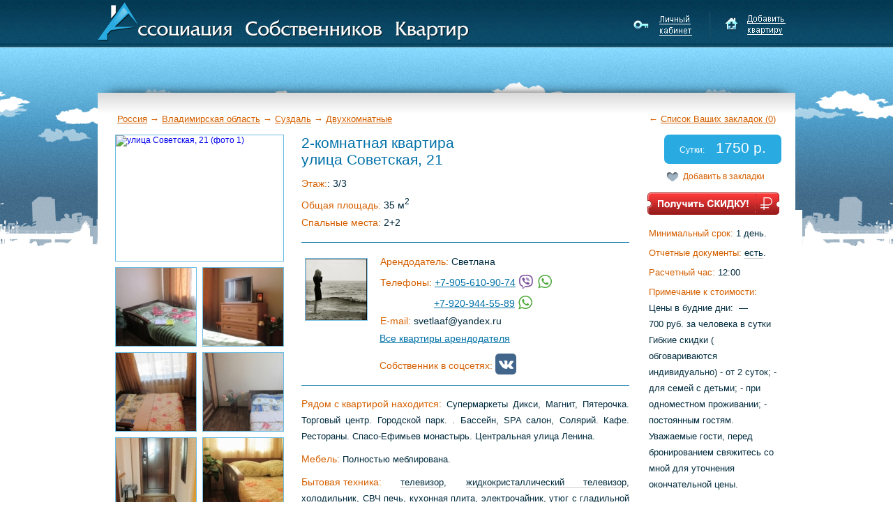

--- FILE ---
content_type: text/html; charset=UTF-8
request_url: https://askrent.ru/sutochno-kvartiry-suzdal/apartment-12230.html
body_size: 6069
content:
<!DOCTYPE html PUBLIC "-//W3C//DTD XHTML 1.0 Transitional//EN" "http://www.w3.org/TR/xhtml1/DTD/xhtml1-transitional.dtd">
<html xmlns="http://www.w3.org/1999/xhtml">
<head>
<meta http-equiv="Content-Type" content="text/html; charset=utf-8" /><meta name="viewport" content="width=device-width, initial-scale=1.0">
<title>Квартира посуточно Суздаль, улица Советская, 21, 1750 рублей. Ассоциация собственников квартир. Объявление № 12230.</title>
<meta name="description" content="Сдается квартира посуточно в Суздале по адресу улица Советская, 21. Цена: 1750 рублей в сутки. Бытовая техника: телевизор, жидкокристаллический телевизор, холодильник, СВЧ печь, кухонная плита, электрочайник, утюг с гладильной доской. Опции квартиры: кабельное телевидение, бойлер (водонагреватель), посуда и принадлежности. Бесплатные услуги: Уборка квартиры, постельные принадлежности. Средства безопасности: Домофон, металлическая дверь, парковка для автомобиля. "/>
<meta http-equiv="X-UA-Compatible" content="IE=edge,chrome=1"/>
<link rel="icon" href="https://askrent.ru/favicon.ico" type="image/x-icon" />
<link rel="shortcut icon" href="https://askrent.ru/favicon.ico" type="image/x-icon" />
<script type="text/javascript" src="//askrent.ru/jquery-1.9.1.js"></script>
	<script type="text/javascript" src="//askrent.ru/jquery-ui-1.10.3.custom.min.js"></script>
	<script type="text/javascript" src="//askrent.ru/maindomen-script.js"></script>
	<script type="text/javascript" src="//askrent.ru/maindomen-flat-script.js"></script>
	<script type="text/javascript" src="//askrent.ru/jquery.fancybox.js"></script>
	<link rel="stylesheet" href="//askrent.ru/jquery-ui-1.10.3.custom.css"/>
	<link rel="stylesheet" href="//askrent.ru/jquery.fancybox.css"/>
	<link rel="stylesheet" href="//askrent.ru/base-style.css"/>
	<link rel="stylesheet" href="//askrent.ru/flat-style.css"/>
	<link rel="stylesheet" href="//askrent.ru/base-adaptiv.css"/>
	<link rel="stylesheet" href="//askrent.ru/flat-adaptiv.css"/>
	<meta property="og:type" content="website">
	<meta property="og:image" content="https://askrent.ru/photo/flat-photo-5a3588df274a06.94485159.jpeg">


</head>

<body>


<!-- Верх, лого, личный кабинет -->
<div id="head1">
	<div id="head1-2">
	<div itemscope itemtype="http://schema.org/Organization">
	<a itemprop="url" title="Квартиры посуточно в Российских городах: Ассоциация собственников квартир" href="//askrent.ru/"><img itemprop="logo" alt="Ассоциация собственников квартир - Квартиры посуточно в Российских городах" src="//askrent.ru/logo.png"/></a>
	</div>
	<a id="lk" href="#" title="Личный кабинет"></a><a id="add-flat" href="//askrent.ru/registration.html" title="Добавить квартиру"></a>
	</div>
</div><div id="main">
	<div id="main2">
		<div id="main3">
		<script>
			var sub_url="//askrent.ru/";
			var subdomen="suzdal";
		</script>
			<div id="txt-block1">
				
			</div><div id="flat-info" itemscope="" itemType="http://schema.org/Product">
			
				<div><div id="hk_l">
				
				
				<ol itemscope itemtype="https://schema.org/BreadcrumbList">
					  <li itemprop="itemListElement" itemscope itemtype="https://schema.org/ListItem">
						<a itemprop="item" href="//askrent.ru/">
						<span itemprop="name">Россия</span></a>
						<meta itemprop="position" content="1" />
					  </li>
					  
					  <li> → </li>
					  
					  <li>
						<a href="#" id="region" rel="126">Владимирская область</a>
					  </li>
					  
					  <li> → </li>

					  <li itemprop="itemListElement" itemscope itemtype="https://schema.org/ListItem">
						<a itemprop="item" href="https://askrent.ru/sutochno-kvartiry-suzdal/">
						<span itemprop="name">Суздаль</span></a>
						<meta itemprop="position" content="2" />
					  </li>
					  
					  <li> → </li>

					  <li itemprop="itemListElement" itemscope itemtype="https://schema.org/ListItem">
						<a itemprop="item" href="//askrent.ru/sutochno-kvartiry-suzdal/dvuhkomnatnye.html"><span itemprop="name">Двухкомнатные</span></a>
						<meta itemprop="position" content="3" />
					  </li>
					  
				</ol>
								
				</div> 
				
				
				<div id="hk_r" class="style1">← <a id="bookmarks_link" href="#">Список Ваших закладок (<span>0</span>)</a></div></div>
				
				<meta itemProp="description" content="Апартаменты КОЛИБРИ Апартаменты расположены в 10 мин. от центральной улицы Ленина и Спасо-Ефимьего монастыря, в тихом, благоустроенном микрорайоне.  Для комфортного проживания апартаменты оснащены необходимой мебелью.  Кухня, полностью оборудованная бытовой техникой (холодильник, СВЧ, плита, чайник) и посудой. Максимальное размещение – 2+2.   Ванная комната с гигиеническими принадлежностями. Для гостей предоставляются свежие постельные принадлежности, полотенца. Бесплатная парковка....">
				<meta itemProp="name" content="Квартира посуточно Суздаль, улица Советская, 21">
			
				<div id="pic"><a itemscope itemProp="image" itemtype="http://schema.org/ImageObject" rel="photo" href="//askrent.ru/photo/flat-photo-5a3588df274a06.94485159.jpeg"><img id="mn-img" alt="улица Советская, 21 (фото 1)" src="//askrent.ru/photo/flat-photo-5a3588df274a06.94485159-240-180.jpeg"/ src-big="//askrent.ru/photo/flat-photo-5a3588df274a06.94485159.jpeg"/ src-lit="//askrent.ru/photo/flat-photo-5a3588df274a06.94485159-240-180.jpeg"/>
						<meta itemprop="contentUrl" content="//askrent.ru/photo/flat-photo-5a3588df274a06.94485159.jpeg"/>
						<meta itemprop="name" content="улица Советская, 21 (фото 1)"/>
						</a><div><a itemscope itemProp="image" itemtype="http://schema.org/ImageObject" rel="photo" href="//askrent.ru/photo/flat-photo-5a3588df4d9e83.78102406.jpeg"><img alt="улица Советская, 21 (фото 2)" src="//askrent.ru/photo115x112/flat-photo-5a3588df4d9e83.78102406.jpeg"/>
						<meta itemprop="contentUrl" content="//askrent.ru/photo/flat-photo-5a3588df4d9e83.78102406.jpeg"/>
						<meta itemprop="name" content="улица Советская, 21 (фото 2)"/>
						</a></div><div><a itemscope itemProp="image" itemtype="http://schema.org/ImageObject" rel="photo" href="//askrent.ru/photo/flat-photo-5a3588df783804.61270988.jpeg"><img alt="улица Советская, 21 (фото 3)" src="//askrent.ru/photo115x112/flat-photo-5a3588df783804.61270988.jpeg"/>
						<meta itemprop="contentUrl" content="//askrent.ru/photo/flat-photo-5a3588df783804.61270988.jpeg"/>
						<meta itemprop="name" content="улица Советская, 21 (фото 3)"/>
						</a></div><div><a itemscope itemProp="image" itemtype="http://schema.org/ImageObject" rel="photo" href="//askrent.ru/photo/flat-photo-5a3588df9ac939.17334815.jpeg"><img alt="улица Советская, 21 (фото 4)" src="//askrent.ru/photo115x112/flat-photo-5a3588df9ac939.17334815.jpeg"/>
						<meta itemprop="contentUrl" content="//askrent.ru/photo/flat-photo-5a3588df9ac939.17334815.jpeg"/>
						<meta itemprop="name" content="улица Советская, 21 (фото 4)"/>
						</a></div><div><a itemscope itemProp="image" itemtype="http://schema.org/ImageObject" rel="photo" href="//askrent.ru/photo/flat-photo-5a3588e1363230.81491070.jpeg"><img alt="улица Советская, 21 (фото 5)" src="//askrent.ru/photo115x112/flat-photo-5a3588e1363230.81491070.jpeg"/>
						<meta itemprop="contentUrl" content="//askrent.ru/photo/flat-photo-5a3588e1363230.81491070.jpeg"/>
						<meta itemprop="name" content="улица Советская, 21 (фото 5)"/>
						</a></div><div><a itemscope itemProp="image" itemtype="http://schema.org/ImageObject" rel="photo" href="//askrent.ru/photo/flat-photo-5a3588e3042684.81591355.jpeg"><img alt="улица Советская, 21 (фото 6)" src="//askrent.ru/photo115x112/flat-photo-5a3588e3042684.81591355.jpeg"/>
						<meta itemprop="contentUrl" content="//askrent.ru/photo/flat-photo-5a3588e3042684.81591355.jpeg"/>
						<meta itemprop="name" content="улица Советская, 21 (фото 6)"/>
						</a></div><div><a itemscope itemProp="image" itemtype="http://schema.org/ImageObject" rel="photo" href="//askrent.ru/photo/flat-photo-5a3588e51341d9.04799294.jpeg"><img alt="улица Советская, 21 (фото 7)" src="//askrent.ru/photo115x112/flat-photo-5a3588e51341d9.04799294.jpeg"/>
						<meta itemprop="contentUrl" content="//askrent.ru/photo/flat-photo-5a3588e51341d9.04799294.jpeg"/>
						<meta itemprop="name" content="улица Советская, 21 (фото 7)"/>
						</a></div><div><a itemscope itemProp="image" itemtype="http://schema.org/ImageObject" rel="photo" href="//askrent.ru/photo/flat-photo-5a3588e67b0324.86659885.jpeg"><img alt="улица Советская, 21 (фото 8)" src="//askrent.ru/photo115x112/flat-photo-5a3588e67b0324.86659885.jpeg"/>
						<meta itemprop="contentUrl" content="//askrent.ru/photo/flat-photo-5a3588e67b0324.86659885.jpeg"/>
						<meta itemprop="name" content="улица Советская, 21 (фото 8)"/>
						</a></div><div><a itemscope itemProp="image" itemtype="http://schema.org/ImageObject" rel="photo" href="//askrent.ru/photo/flat-photo-5a3588e83909e7.69590899.jpeg"><img alt="улица Советская, 21 (фото 9)" src="//askrent.ru/photo115x112/flat-photo-5a3588e83909e7.69590899.jpeg"/>
						<meta itemprop="contentUrl" content="//askrent.ru/photo/flat-photo-5a3588e83909e7.69590899.jpeg"/>
						<meta itemprop="name" content="улица Советская, 21 (фото 9)"/>
						</a></div></div>
				
				<div id="flat-description">
					<div class="flat-type">2-комнатная квартира<br/>улица Советская, 21</div>
					
					<div class="px14">
						<b>Этаж:</b>: 3/3<br/><b>Общая площадь:</b> 35 м<sup>2</sup><br/><b>Спальные места:</b> 2+2<br/>
					</div>
					
					<div class="blue-line"></div>
					
					<div class="px14">
						<div class="px14_img"><img class="a_pfoto" src="//askrent.ru/profile_photo/photo-5a359ea2b85886.99884945-88-88.jpeg"></div>
						<b>Арендодатель:</b>  Светлана<br/><b>Телефоны:</b> <a target="_blank" href="tel:+79056109074">+7-905-610-90-74</a><span class="viber" title="С арендодателем можно связаться через Viber"></span><span class="whatsup" title="С арендодателем можно связаться через Whatsup"></span><br><span class="phonerazdel"></span><a target="_blank" href="tel:+79209445589">+7-920-944-55-89</a><span class="whatsup" title="С арендодателем можно связаться через Whatsup"></span><br/><b>E-mail:</b> svetlaaf<script>document.write('<span>&#64;</span>')</script>yandex<script>document.write('<span>&#046;</span>')</script>ru<br/><span class="user_flats_otstup"></span><a id="all-user-flats" href="//askrent.ru/sutochno-kvartiry-suzdal/owner-8482.html">Все квартиры арендодателя</a><div class="social_contacts"><span class="user_flats_otstup2"></span><b>Собственник в соцсетях: </b><a class="social_contacts_vk" href="http://vk.com/arenda_suzdal " target="_blank"></a></div>
					</div>

					
					<div class="blue-line"></div>
					
					<div class="px13">
						<b>Рядом с квартирой находится:</b> Супермаркеты Дикси, Магнит, Пятерочка. Торговый центр. Городской парк. . Бассейн, SPA салон, Солярий. Кафе. Рестораны. Спасо-Ефимьев монастырь. Центральная улица Ленина.<br/><b>Мебель:</b> Полностью меблирована.<br/><b>Бытовая техника:</b> <a href="options-televizor.html">телевизор</a>, <a href="options-zhk-televizor.html">жидкокристаллический телевизор</a>, <a href="options-kholodilnik.html">холодильник</a>, <a href="options-svch.html">СВЧ печь</a>, кухонная плита, электрочайник, утюг с гладильной доской.<br/><b>Опции квартиры:</b> <a href="options-kabelnoe-televidenie.html">кабельное телевидение</a>, бойлер (<a href="options-bojler.html">водонагреватель</a>), <a href="options-posuda.html">посуда</a> и принадлежности.<br/><b>Бесплатные услуги:</b> Уборка квартиры, постельные принадлежности.<br/><b>Средства безопасности:</b> Домофон, металлическая дверь, <a href="options-parkovka.html">парковка для автомобиля</a>.<br/><b>Курение:</b> В квартире курение запрещено.<br/><b>Дополнительная информация:</b>Апартаменты КОЛИБРИ<div></div>Апартаменты расположены в 10 мин. от центральной улицы Ленина и Спасо-Ефимьего монастыря, в тихом, благоустроенном микрорайоне.  Для комфортного проживания апартаменты оснащены необходимой мебелью.  Кухня, полностью оборудованная бытовой техникой (холодильник, СВЧ, плита, чайник) и посудой. Максимальное размещение – 2+2.   Ванная комната с гигиеническими принадлежностями. Для гостей предоставляются свежие постельные принадлежности, полотенца. Бесплатная парковка.<br/>
					</div>
					
					<div class="blue-line"></div>
					
					<p class="atention">При обращении к арендодателю обязательно сообщите, что нашли объявление на сайте Ассоциация Собственников Квартир, возможно вы получите скидку.</p>
					
				</div>
				<div id="flat-price-map">
					<div class="flat-cena-block">
						<div class="flat-cena" itemProp="offers" itemscope="" itemType="http://schema.org/Offer"><span>Сутки:</span> 1750 р.
						<meta itemProp="priceCurrency" content="RUB"/>
						<meta itemProp="price" content="1750"/>
						<meta itemProp="availability" content="https://schema.org/LimitedAvailability"/>
						</div>
						<div class="add-bookmarks-1" rel=12230>Добавить в закладки</div>
						<div id="get-discount" title="Получить скидку"></div>
					</div>
					
					<div class="px13">
						<b>Минимальный срок:</b> 1 день.<br/><b>Отчетные документы:</b> <a href="options-otchetnye-documenty.html">есть</a>.<br/><b>Расчетный час:</b> 12:00<br/><b>Примечание к стоимости:</b> Цены в будние дни:  — 700 руб. за человека в сутки
Гибкие скидки ( обговариваются индивидуально)
- от 2 суток;
- для семей с детьми;
- при одноместном проживании;
- постоянным гостям.
Уважаемые гости, перед бронированием свяжитесь со мной для уточнения окончательной цены.
<br/>		
					</div>
					
					<a href="#" rel="12230" class="request"></a>
					<a href="#" rel="12230" class="callback"></a>
					
					<div id="map-link"><a href="//askrent.ru/sutochno-kvartiry-suzdal/ya_map_40.456285_56.438562_%D1%83%D0%BB%D0%B8%D1%86%D0%B0+%D0%A1%D0%BE%D0%B2%D0%B5%D1%82%D1%81%D0%BA%D0%B0%D1%8F%2C+21.html"><img src="//static-maps.yandex.ru/1.x/?l=map&ll=40.456285,56.438562&pt=40.456285,56.438562,pm2blm&size=190,143&z=14"></a>
			<a href="//askrent.ru/sutochno-kvartiry-suzdal/ya_map_40.456285_56.438562_%D1%83%D0%BB%D0%B8%D1%86%D0%B0+%D0%A1%D0%BE%D0%B2%D0%B5%D1%82%D1%81%D0%BA%D0%B0%D1%8F%2C+21.html" class="to-map">Посмотреть на карте</a></div>
					
					<div id="calend"><h3>Календарь занятости:</h3>
					</div>
					<p class="busy-lable"> - объект занят</p>
					<p class="free-lable"> - объект свободен</p>
					
					<script>
						var bd='';
					</script>
										
				</div>				
				
				
			</div><div class="blue-line"></div><div id="other-flats"><h2>Другие объекты поблизости:</h2><div><a href="//askrent.ru/sutochno-kvartiry-suzdal/apartment-12231.html"><img alt="улица Гоголя, 7" src="//askrent.ru/photo/flat-photo-5a358b524a73e8.36427246-240-180.jpeg"/></a>2-комнатная квартира<br/><b>1750 рублей</b> за сутки</div><div><a href="//askrent.ru/sutochno-kvartiry-suzdal/apartment-12232.html"><img alt="бульвар Всполье, 11" src="//askrent.ru/photo/flat-photo-5a358f814c6316.52462226-240-180.jpeg"/></a>1-комнатная квартира<br/><b>1750 рублей</b> за сутки</div><div><a href="//askrent.ru/sutochno-kvartiry-suzdal/apartment-12228.html"><img alt="бульвар Всполье, 11" src="//askrent.ru/photo/flat-photo-5a35675db70fe1.84152472-240-180.jpeg"/></a>1-комнатная квартира<br/><b>1750 рублей</b> за сутки</div><div><a href="//askrent.ru/sutochno-kvartiry-suzdal/apartment-24454.html"><img alt="бульвар Всполье , 10" src="//askrent.ru/photo/flat-photo-67862f08e56aa5.17119757-240-180.jpeg"/></a>3-комнатная квартира<br/><b>5000 рублей</b> за сутки</div><div><a href="//askrent.ru/sutochno-kvartiry-suzdal/apartment-1269.html"><img alt="переулок Садовый, 8 в" src="//askrent.ru/photo/flat-photo-54883edb6281b3.15523917-240-180.jpeg"/></a>Многокомнатная квартира<br/><b>8000 рублей</b> за сутки</div></div><div class="blue-line"></div>﻿			<div id="share"><p>Поделиться ссылкой на эту страницу:</p> <div class="ya-share2" data-curtain data-shape="round" data-services="vkontakte,odnoklassniki,telegram,whatsapp"></div>


			</div>
		
		
		</div>
	</div>
	<a id="up" href="#"></a>
</div>

<div id="footer-0">
<div id="footer-1">
	<div id="main4">
		<div id="foot-menu">
		  	<a href="//askrent.ru/info-about-us.html">Об Ассоциации Собственников Квартир</a>
			<a href="//askrent.ru/info-useful-information.html">Важная и полезная информация</a>
			<a href="//askrent.ru/info-for-flat-owners.html">Собственникам квартир и комнат</a>
			<a href="//askrent.ru/info-contacts.html">Наши контакты</a>
			<a href="//askrent.ru/info-advertising.html">Реклама на сайте</a>
			<a href="//askrent.ru/info-terms-of-use.html">Пользовательское соглашение</a>
		</div>
		<div id="foot-banner">
		  	<a href="//askrent.ru/" title="Квартиры посуточно во всех городах России без посредников - Ассоциация собственников квартир"></a>
		  	<p>Снимайте квартиры без посредников и переплат!</p>
			<a href="//askrent.ru/add.html" title="Добавить квартиру на сайт бесплатно"></a>
		</div>
		<div id="foot-social-group">
			<a id="vkontakte" href="https://vk.com/ask_rent_ru" title="Мы ВКонтакте"></a>
			<a id="facebook" href="https://www.facebook.com/groups/1483326871903850/" title="Мы на Facebook"></a>
			<a id="twitter" href="https://twitter.com/askrent_ru" title="Наш твиттер"></a>
		</div>
	</div>
</div>
</div>


<div id="footer-2">
	<div id="main5">
	2013-2025 © «Ассоциация собственников квартир» — посуточная аренда жилья в России для туристов, командированных, студентов.<br/>Здесь можно снять и сдать жильё на короткий срок в любом регионе без посредников и без комиссии.
	</div>
</div>

<div id="footer-3">
	<div id="main6">

		<div class="left">
			Мы принимаем: <a href="https://yoomoney.ru/" target="_blank"> <img src="https://askrent.ru/yoomoney.png" alt="Мы принимаем ЮMoney" title="Мы принимаем ЮMoney" border="0" width="88" height="31"/></a>
			<a href="https://www.webmoney.ru/" target="_blank"> <img src="https://www.webmoney.ru/img/icons/88x31_wm_blue_on_white_ru.png" alt="Мы принимаем WebMoney" title="Мы принимаем WebMoney" border="0" width="88" height="31"/></a>
		</div>
		<div class="right">
		
		</div>

	</div>
</div>

<!-- JSASK -->

<!-- Yandex.Metrika counter -->
<script type="text/javascript" >
   (function(m,e,t,r,i,k,a){m[i]=m[i]||function(){(m[i].a=m[i].a||[]).push(arguments)};
   m[i].l=1*new Date();
   for (var j = 0; j < document.scripts.length; j++) {if (document.scripts[j].src === r) { return; }}
   k=e.createElement(t),a=e.getElementsByTagName(t)[0],k.async=1,k.src=r,a.parentNode.insertBefore(k,a)})
   (window, document, "script", "https://mc.yandex.ru/metrika/tag.js", "ym");

   ym(25292108, "init", {
        clickmap:true,
        trackLinks:true,
        accurateTrackBounce:true
   });
</script>
<noscript><div><img src="https://mc.yandex.ru/watch/25292108" style="position:absolute; left:-9999px;" alt="" /></div></noscript>
<!-- /Yandex.Metrika counter -->

<script src="https://yastatic.net/share2/share.js"></script>

</body>

</html>


--- FILE ---
content_type: text/css
request_url: https://askrent.ru/base-style.css
body_size: 3670
content:
/* Структура - header, footer */
body {padding: 0px; margin:0; font-family:Arial, Helvetica, sans-serif; font-size:12px;}
#head1 {padding:0px; margin:0; height:68px; width:100%; min-width:1000px; background-image:url('//askrent.ru/bgv.jpg'); }
#head1-2 {margin:0 auto; width:1000px; padding:0; height:68px; position:relative;}
#head1-2:after { display:block; position:absolute; width:5px; height:41px; background:url('//askrent.ru/separator-top.png'); right:120px; top:16px; content:""; -border:thin aqua solid; }

input, select, button, #formselect, .formselect, textarea {outline:none;}


#head1-2 a:first-child {display:block; float:left; padding-top:3px;}
#head1 img { border-width:0px;}
#head1 a { text-decoration:none;}
#head1 #lk { display:block; position:absolute; right:130px; top:14px; background:url('//askrent.ru/bgt-base.png') 0 -88px; height:44px; width:115px;}
#head1 #lk:hover { background-position:0 -44px;}
#lk:hover { background-position:0 -44px;}

#lk-in { display:block; position:absolute; right:130px; top:14px; background:url('//askrent.ru/bgt-base.png') 0 0; height:44px; width:115px;}
#lk-out,  #lk-out2 { display:block; position:absolute; right:0; top:14px; background:url('//askrent.ru/exit.png') 0 0; height:44px; width:115px;}
#lk-out:hover, #lk-out2:hover  { background-position:0 -44px;}

#head1 #add-flat { display:block; position:absolute; right:0; top:14px; background:url('//askrent.ru/bgt-base.png') -115px -88px; height:44px; width:115px;}
#head1 #add-flat:hover { background-position:-115px -44px;}

#inter { display:none; height:350px; -width:720px; width:363px; position:absolute; top:68px; right:30px; background:url('//askrent.ru/enter_bg.png'); z-index:1001; border:6px #4583a9 solid; } #login_result {background-image:url('//askrent.ru/login_result.png'); position:absolute; width:1px; height:1px;}
#inter #close-inter {position:absolute; right:15px; top:15px; width:24px; height:24px; background:url('//askrent.ru/bgt-login.png') -155px 0 no-repeat; z-index:1002;}
#inter #close-inter:hover {background-position:-155px -31px;}
#iner-left, #iner-right { display:block; float:left; height:310px; margin:0; padding:20px; width:320px;}
#iner-right {display:none;}

#iner-left h2, #iner-right h2 { color:#fff; font-size:22px; padding:0; margin:0;}
#iner-right h2 { padding-left:20px; margin-bottom:30px; }

#iner-left form { margin:15px 0 0 0;}

#iner-left label { font-weight:bold; display:inline-block; height:20px; padding:0;}

#index-form-content .fields .d input[type="text"], .ui-autocomplete-input, #index-form-content .ask-select #formselect, #iner-left input[type="text"], #iner-left input[type="password"] {
display:block;
border-width:0;
font-family:Arial;
font-size:14px;
box-shadow: inset 0px 0px 1px 1px rgba(0,0,0,0.58), 0px 0px 3px 3px rgba(139,139,140,0.3);
-moz-border-radius:7px;
-webkit-border-radius:7px;
border-radius:7px;
background-color:#fff;
font-weight:bold;
padding:3px 0 0 10px;
height:32px;
color:#285a7c;
}

#index-form-content .fields .d input[type="text"]:focus, .ui-autocomplete-input:focus, #index-form-content .ask-select #formselect:focus, #iner-left input[type="text"]:focus, #iner-left input[type="password"]:focus {
box-shadow: inset 0px 0px 1px 1px rgba(194,91,1,0.9), 0px 0px 3px 3px rgba(194,91,1,0.5);
}

#index-form-content input, #index-form-content a, #index-form-content button, #iner-left input, #iner-left a, #iner-left button  { outline:none; }


#iner-left input[type="text"], #iner-left input[type="password"]  { width:300px; margin-bottom:0px;}

#iner-left input[type="checkbox"] + label {
			display:block; overflow:hidden;
			background: url(bgt-login.png) -364px 0px no-repeat;
			padding:5px 0 0 23px;
			height:22px;
}

	
#iner-left input[type="checkbox"]:checked + label {
			background-position:-364px -26px;
}
#iner-left input[type="checkbox"] + label { font-weight:400;}

#city-form #opt input[type="checkbox"], #iner-left input[type="checkbox"] {position:absolute; left:-9999px; }

body #pass-forget { display:inline-block; color:#de6503; padding:0 0 3px 20px; text-decoration:underline; vertical-align:bottom; font-weight:bold; }

#iner-left input[type="submit"] { padding:0; width:131px; margin-top:15px; height:32px; border-width:0; background:transparent; background:url('//askrent.ru/bgt-login.png') 0 0 no-repeat; }
#iner-left input[type="submit"]:hover, #iner-left input[type="submit"]:focus {background-position:0 -32px; }
#iner-left input[type="submit"]:active {background-position:0 -64px; }

#registr  { display:block; padding:0; width:305px; margin-top:15px; height:41px; border-width:0; background:transparent; background:url('//askrent.ru/bgt-login.png') 0 -96px no-repeat; }
#registr:hover, #registr:focus {background-position:0 -137px; }
#registr:active {background-position:0 -178px; }

#iner-right a { display:block; background:url(bgt-login.png) no-repeat; height:25px; padding:6px 0 0 40px; font-weight:bold; margin:20px 0 20px 60px; }
body #iner-right a:hover {text-decoration:underline;}
body #iner-right a:first-child {margin-top:30px;}

#iner-right #vk {background-position:-341px -62px;}
#iner-right #facebook {background-position:-341px -93px;}
#iner-right #odnoklassniki {background-position:-341px -124px;}
#iner-right #mail {background-position:-341px -155px;}
#iner-right #ya {background-position:-341px -186px;}


#main {padding: 0px; margin:0; width:100%; min-width:1000px; background:url('//askrent.ru/bg0.jpg') 0 0 repeat-x;}
#main2 {padding:0px; margin:0 auto; max-width:1600px; position:relative; min-width:1000px; background:url('//askrent.ru/bg.jpg') center top no-repeat;}
#main3, #main6 {padding:0px; margin:0 auto; width:1000px; }
#main4 {padding:0px; margin:0 auto; width:1130px;}

#txt-block1 { clear:both; height:65px; overflow:hidden; z-index:2; list-style-type: none; box-sizing:border-box;display:block; margin:0;}
#txt-block1 p, #txt-block1 li {display:block; padding:5px 30px; float:left; width:250px; font-size:13px; color:#002b3e; }
#txt-block1 li {list-style-type:none;padding:15px 30px;}






#share { clear:both; margin:15px 0 10px 0; color:#002b3e; font-size:13px; text-align:center; vertical-align:middle; }
#share p { display:inline-block; margin:0; padding:7px 5px 22px 0; vertical-align:middle;}

#footer-0 { overflow:hidden; height:220px; width:100%; min-width:1000px; padding-top:10px; margin:0; }
#footer-1 { display:block; width:100%; min-width:1000px; background-color:#9fb3c3; height:210px; position:relative;}
#foot-menu { background:url('//askrent.ru/bgt-base.png') 0 -135px; width:500px; height:207px; position:relative; top:-10px; padding:0 0 0 20px; overflow:hidden; float:left; }
#foot-menu a { display:block; clear:both; color:#002b3e; padding:8px 0; width:250px;}
#foot-menu a:first-child {padding-top:21px;}
#foot-menu a:hover {color:#fff;}

#foot-banner { float:left; width:550px; margin:15px 10px 20px 5px; text-align:center; }
#foot-banner p { font-size:20px; color:#034060; padding:0; margin:10px;}
#foot-banner a:first-child { display:block; background:url('//askrent.ru/bgt-base.png') 0 -347px no-repeat; height:67px; width:550px;}


#foot-banner a:last-child { display:block; margin:15px auto; background:url('//askrent.ru/bgt-base.png') 0 -417px; height:41px; width:455px; }
#foot-banner a:last-child:hover { background-position:0 -458px; }
#foot-banner a:last-child:active { background-position:0 -499px; }

#foot-social-group {float:right; width:36px; height:210px; margin:0; padding:30px 0 0 0; }
#foot-social-group a { display:block; width:33px; height:32px; background-image:url('//askrent.ru/bgt-base.png'); margin:10px 0 0 0; padding:0;}
#foot-social-group #vkontakte {background-position:-240px -0px; }
#foot-social-group #facebook {background-position:-240px -33px; }
#foot-social-group #twitter {background-position:-240px -66px; }

#footer-2 { display:block; width:100%; min-width:1000px;}
#main5 { text-align:center; width:100%; min-width:1000px; margin:20px auto; color:#667b8a; }
#footer-3 { display:block; width:100%; min-width:1000px; background-color:#e8f0f6; height:70px; background-image:url('//askrent.ru/footer3.png');}
#main6 { padding:10px 0; color:#667b8a; }
#main6 .left a { display:inline-block; padding:0 5px; vertical-align:middle; margin:0; }
#main6 .left {height:50px; margin:0; float:left; padding:8px 0 0 30px; }
#main6 .right {height:50px; margin:0; float:right; padding:8px 30px 0 0; }
.atention { display:block; color:#667b8a; font-size:12px; background:url('//askrent.ru/v-znak.gif') 10px 12px no-repeat; line-height:150%; margin:5px 0 10px 0; min-height:23px; padding:10px 5px 0px 45px; clear:both;}
.atention a {color:#0171a8;}
.atention span {display:inline-block; padding:5px 0 5px 15px;}

/* Окно бронирования и прочие всплывающие вещи */

#myfancy { position:fixed; top:0; left:0; padding:0; margin:0; z-index:1101;}
#myoverlay{
background-color:#ddd;
position:fixed;
top:0px;
bottom:0px;
left:0px;
right:0px;
opacity: 0.8;
filter: alpha(Opacity=80);
display:block;
z-index:1100;
cursor:default;
}

#request-form { width:480px; border:4px #7bbbd9 solid; -moz-border-radius:7px; -webkit-border-radius:7px; border-radius:7px; background-color:#7bbbd9; position:relative; }
#request-form>div { border:1px #1384b4 solid; -moz-border-radius:4px; -webkit-border-radius:4px; border-radius:4px; margin:0; padding:0; background-color:#fff;}
#request-form>div:before { display:block; content:""; height:1px; margin:18px 35px 10px 10px; clear:both; background-color:#9fb3c3; }

#request-form #close { background-image:url('//askrent.ru/balloon_close.png'); background-position:0 0; width:27px; height:27px; top:5px; right:5px; position:absolute;}
#request-form #close:hover {background-position:0 -27px;}
#request-form h1 { display:block; margin:10px 15px; font-size:19px; color:#fff; width:450px; height:38px; margin:0; clear:both; padding:8px 0 0 120px; background:url('//askrent.ru/h1-450.jpg') 0 0 no-repeat;}

#request-form #date_in, #request-form #date_out, #request-form .formselect, #request-form textarea, #request-form input[type="text"], #request-form input[type="password"] {
-moz-border-radius:7px; -webkit-border-radius:7px; border-radius:7px;
display:block;
border-width:0;
font-family:Arial;
font-size:12px;
box-shadow: inset 0px 0px 1px 1px rgba(0,0,0,0.3), 0px 0px 3px 3px rgba(139,139,140,0.3);
-moz-border-radius:7px;
-webkit-border-radius:7px;
border-radius:7px;
background-color:#fff;
padding:3px 0px 0px 10px;
height:32px;
color:#6f6f6f;
}

#request-form #date_in:focus, #request-form #date_out:focus, #request-form .formselect:focus {
box-shadow: inset 0px 0px 1px 1px rgba(194,91,1,0.9), 0px 0px 3px 3px rgba(194,91,1,0.5);
}

#request-form #date_in, #request-form #date_out, #request-form .ask-select .formselect { background-image: url('//askrent.ru/bgv2.gif'); background-repeat:no-repeat; padding-right:30px; } 
#request-form #date_in { width:75px; background-position:78px 4px; color:#999;} 
#request-form #date_out { width:75px; background-position:78px -21px; color:#999;}

#request-form .div2 .select-options, #request-form .div3 .select-options {
position:absolute;
box-shadow: 0px 0px 3px 3px rgba(139,139,140,0.3);
-moz-border-radius:5px; -webkit-border-radius:5px; border-radius:5px;
border:1px #fff solid;
top:32px;
left:25px;
width:150px;
background:#fff;
z-index: 1202;
display:none;
color:#000;
padding:0;
margin:0;
overflow:auto;
}

#request-form .div1 .select-options {
position:absolute;
box-shadow: 0px 0px 3px 3px rgba(139,139,140,0.3);
-moz-border-radius:5px; -webkit-border-radius:5px; border-radius:5px;
border:1px #fff solid;
top:32px;
left:170px;
width:240px;
background:#fff;
z-index: 1202;
display:none;
color:#000;
padding:0;
margin:0;
overflow:auto;
}


#request-form .ask-select { position:relative; }
#request-form .ask-select .select-options > div { font-weight:400; padding:3px 2px 3px 8px; margin:0; cursor: pointer; border:1px #fff solid; -moz-border-radius:3px; -webkit-border-radius:3px; border-radius:3px; }
#request-form .ask-select .select-options > div:hover { color:#1983c3; border:1px #1983c3 solid;}
#request-form .ask-select .select-options > div.selected { background: #c1e7f7; }

#request-form .div2 .select-options > div, #request-form .div3 .select-options > div { width:60px; float:left;}

#request-form label { color:#033a54; font-size:12px; display:block; float:left; font-weight:bold; height:32px; padding:10px 15px 0 20px; text-align:right;}
#request-form .div2 { padding-top:20px;}
#request-form .div2>div { display:block; float:left;}
#request-form .div2>div:first-child { width:280px; padding-left:5px; height:50px;}
#request-form .div2>div:last-child { width:160px;}

#request-form .div4 { width:220px; float:left; padding-top:20px;}
#request-form .div4 label {width:85px; padding:10px 10px 0 0px;}

#request-form .div3 { width:290px; float:left; padding-top:20px;}
#request-form .div3 label {width:130px;}

#request-form .div2>div:first-child label,  #request-form .div1 label { width:130px;}


#request-form .div2 .formselect { width:40px; background-position:45px -98px;}
#request-form .div1 .formselect { width:230px; background-position:235px -98px;}
#request-form .div1 { clear:both; padding:10px 0 10px 5px; }
#request-form .div1 textarea { width:260px; height:70px;}
#request-form .div1 #mobile_phone, #request-form .div1 #fio { width:260px;}

#request-form .flat-type { color:#0171a8; font-size:16px; padding:5px 0 0 0; text-align:center; margin:0 auto; font-weight:bold;}
#nodisplay {display:none;}

#request-form .atention { font-size:13px; line-height:200%; margin:30px; padding:5px 5px 20px 45px;}
#request-form .atention a {color:#0171A8;}
#request-form .txt {font-size:14px; line-height:200%; color:#667b8a; padding:15px 30px;}

#request-message {border:4px #7bbbd9 solid; -moz-border-radius:7px; -webkit-border-radius:7px; border-radius:7px; background-color:#7bbbd9; position:relative; z-index:1102;}
#request-message>div { border:1px #1384b4 solid; -moz-border-radius:4px; -webkit-border-radius:4px; border-radius:4px; margin:0; padding:0; background-color:#fff;}
#request-message>div:before { display:block; content:""; height:1px; margin:18px 35px 10px 10px; clear:both; background-color:#9fb3c3; }

#request-message #close { background-image:url('//askrent.ru/balloon_close.png'); background-position:0 0; width:27px; height:27px; top:5px; right:5px; position:absolute; display:block; text-decoration:none;}
#request-message #close:hover {background-position:0 -27px;}

#request-message .cities {color:#033a54; font-size:13px; padding:10px 30px 20px 30px; overflow:auto;}
#request-message .cities p { margin:10px 0; }
#request-message .cities a {color:#0171a8; display:block; padding-left:15px;}

#request-message .mess {padding:10px 30px 10px 30px; color:#033a54; line-height:200%; font-size:13px; }
#request-message .mess a {color:#0171a8;}
#request-message .errors { padding-left:15px; color:#d56001; display:inline-block; }
.my-load { display:inline-block; background:url('//askrent.ru/my-load.gif') center center no-repeat; height:65px; width:100%; margin:10px auto; text-align:center; }
.amail {background:url('//askrent.ru/amail.png'); width:150px; height:14px; display:inline-block; vertical-align:bottom; }

#up {display:none; position:fixed; bottom:52px; right:52px; background:url('//askrent.ru/up.png'); height:52px; width:52px; z-index:10000;}


.ya-share2 {display:inline-block !important; vertical-align: top;}

--- FILE ---
content_type: text/css
request_url: https://askrent.ru/flat-style.css
body_size: 2446
content:
/* Cтраница квартиры */
#flat-info:after, #other-flats:after, #other-flats2:after {content:""; display:block; height:0; padding:0; margin:0; clear:both;}
#flat-info {
display:block;
margin:0 auto;
-max-width:1000px;
-min-height:600px;
width:1000px;
clear:both;
position:relative;
background-color:#fff;
background: linear-gradient(top,#d9d9d9 0px,#FFF 30px);
background: -moz-linear-gradient(top,#d9d9d9 0px,#FFF 30px);
background: -ms-linear-gradient(top,#d9d9d9 0px,#FFF 30px);
background: -o-linear-gradient(top,#d9d9d9 0px,#FFF 30px);
background: -webkit-linear-gradient(top,#d9d9d9 0px,#FFF 30px);
z-index:2;
padding:30px 0px 10px 0;
}
#flat-info:before {
display:block; position:absolute;
top:-15px;
background:url("flat-shadow.png") center top no-repeat;
width:100%;
height:15px;
content:"";
}


#flat-info #hk_l ol, #flat-info #hk_l ol li {display:inline !important; padding:0; margin:0;}
#flat-info #hk a {color:#d56001;}


#flat-info>div:first-child {clear:both; padding:0 13px 10px 13px;}

#flat-info #hk_r { float:right; }
#flat-info #hk_l { float:left;}
#flat-info #hk_r, #flat-info #hk_l {display:block; color:#d56001; padding:0 15px 15px 15px; font-size:13px;}
#flat-info #hk_r a, #flat-info #hk_l a {color:#d56001;}

#pic {
width:242px; float:left; padding:0 0 0 25px; clear:left;
}

#pic>div {float:left; height:112px; width:115px; padding:0; overflow:hidden; border:1px #6bbde4 solid; margin:8px 0px 0px 0px;}
#pic>div:nth-child(2n) {float:right; clear:both;}

#pic>div img { height:112px; border:0;}
#pic>a img {width:240px; height:180px; float:left; border-width:0; border:1px #6bbde4 solid;}

#flat-description {
float:left; width:470px; padding:0 0 0 25px; color:#002b3e; text-align:justify;
}

#flat-description .flat-type { color:#0171a8; font-size:21px; padding:0 0 10px 0;}
#flat-description .flat-type a { color:#0171a8; text-decoration: none; border-bottom: 1px #0171a8 dashed; padding:0 0 3px 0;}

#flat-description b { color:#d56001; font-size:14px; font-weight:400;}
.blue-line { height:1px; background-color:#0171a8; width:100%; margin:10px auto; display:block;}
#flat-description .px14 { font-size:14px; line-height:180%;}
#flat-description .px14 a { color: #0171a8; }
#flat-description .px13, #flat-price-map .px13 { font-size:13px; line-height:180%;}
#flat-description .px13>div {width:100%; height:5px;}
#flat-description .px13 b {display:inline-block; padding-top:10px;}
#flat-description .px13 b:first-child {padding-top:0;}
#flat-description .blue-line {margin:15px auto;}

#flat-description .px13 a, #flat-price-map .px13 a { color:#002b3e; text-decoration:none; border-bottom:1px #CCCCCC solid; }

#flat-description .px14 #distrikt-link { color:#002b3e; text-decoration:none; border-bottom:1px #CCCCCC solid; }

#flat-price-map {
float:right; width:190px; padding:0 20px 0 0; color:#002b3e;
}

#flat-info .flat-cena-block { height:125px; width:168px; float:right; position:relative;}
#flat-info .flat-cena {display:block; width:168px; background-color:#29abe2; -moz-border-radius:7px; -webkit-border-radius:7px; border-radius:7px; color:#fff; font-size:21px; text-align:center; height:35px; padding:7px 0 0 0; }
#flat-info .flat-cena span {font-size:12px; display:inline-block; padding:0 10px 0 0; }
#flat-info .add-bookmarks-0, #flat-info .add-bookmarks-1 {background-image:url('//askrent.ru/bgt-city.png'); background-repeat:no-repeat; padding:1px 0 0 27px; color:#d56001; height:24px; margin:10px 0 0 0; }
#flat-info .add-bookmarks-0:hover, #flat-info .add-bookmarks-1:hover  { text-decoration:underline; cursor:pointer;}
#flat-info .add-bookmarks-0 {background-position:-454px -232px;}
#flat-info .add-bookmarks-1 {background-position:-454px -256px;}
#flat-info .flat-cena-block p {color:#d56001; margin:0px 0 0 0; line-height:200%;}
#flat-info .flat-cena-block p b {color:#000; font-weight:400;}

#flat-info .request { display:block; width:168px; height:32px; background:url('//askrent.ru/bgt-flat.png') 0 0px no-repeat; margin:20px auto; text-align:center; }
#flat-info .callback { display:block; width:168px; height:32px; background:url('//askrent.ru/callback.png') 0 0px no-repeat; margin:20px auto; text-align:center; }

#flat-info .callback:hover {background-position:0 -32px;}
#flat-info .callback:active {background-position:0 -64px;}


#flat-info .request:hover {background-position:0 -32px;}
#flat-info .request:active {background-position:0 -64px;}

#flat-price-map .px13 b { color:#d56001; font-weight:400; display:inline-block; padding-top:5px;}

#map-link img {width:190px; height:143px; border-bottom-width:0; border-width:0px; }
#map-link .to-map { display:block; height:37px; padding:8px 0 0 55px; color:#0171a8; background:url('//askrent.ru/yandex-map-link.jpg') 0 0 no-repeat;}

#flat-price-map .b-d, #flat-price-map ui-datepicker-unselectable, #flat-price-map ui-state-disabled { background:none;
opacity:1;
filter:Alpha(Opacity=100);
} 
.b-d .ui-state-default {
background:url('//askrent.ru/orange-round.png') center center no-repeat;
background-color:rgba(255,255,255,1);
color:#fff;
padding:3px;
box-sizing:border-box;
height:20px;
width:20px;
margin-left:3px;
margin-top:3px;
}
.f-d .ui-state-default {
background:url('//askrent.ru/blue-round.png') center center no-repeat;
background-color:rgba(255,255,255,1);
color:#fff;
padding:3px;
box-sizing:border-box;
height:20px;
width:20px;
margin-left:3px;
margin-top:3px;
}

#flat-info .ui-datepicker {
	width: 190px;
}

#flat-price-map .ui-state-default { text-align:center; }
#flat-price-map .ui-datepicker-calendar a, #flat-price-map .ui-datepicker-calendar span, #flat-price-map .ui-datepicker-calendar a:hover, #flat-price-map .ui-state-active, #flat-price-map .ui-state-highlight, #flat-price-map ui-datepicker-current-day, #flat-price-map ui-datepicker-today { border-width:0; cursor:default; }
.busy-lable, .free-lable {display:block;  box-sizing:border-box; height:20px; padding:5px 0 0 27px; margin:10px 0 0 10px;}
.busy-lable {background:url('//askrent.ru/orange-round.png') left center no-repeat;}
.free-lable {background:url('//askrent.ru/blue-round.png') left center no-repeat;}
#calend {padding:20px 0 0 0;}
#calend h3 {color:#d56001; font-size:13px; padding:0; margin:5px 0; }

#other-flats { width:100%; padding-bottom:20px; }
#other-flats h2 { color:#ff7200; font-size:20px; margin:15px 0 10px 0;}
#other-flats>div { display:block; float:left; width:175px; margin-right:30px; text-align:center; line-height:150%; color:#002b3e; font-size:14px; }
#other-flats>div b, #other-flats2>div b { color:#d56001; font-weight:400;}
#other-flats2 .up-flat { color:#d56001; font-weight:400;}
#other-flats>div:last-child {margin-right:0px; }
#other-flats>div img, #other-flats2>div img {width:175px; margin:0 0 7px 0; border:1px #6bbde4 solid;}

#want-to-main { width:173px; height:233px; border-bottom-width:0; background:url('//askrent.ru/want-to-main.jpg') 0 0 no-repeat; display:block; float:left; margin:15px 0 0 0; padding:0 25px 0 0; }

#other-flats2 { padding-bottom:20px; float:right; max-width:800px;}
#other-flats2 .blue-line {clear:both; width:100%;}
#other-flats2>div { display:block; float:left; width:175px; margin-right:25px; padding-bottom:30px; text-align:center; line-height:150%; color:#002b3e; font-size:14px; }
#other-flats2>div:last-child {margin-right:0px;}
#other-flats2 h2 { color:#0171a8; font-size:18px; margin:15px 0 10px 0;}

#request-form #request-send { display:block; width:168px; height:32px; background:url('//askrent.ru/bgt-flat.png') 0 0px no-repeat; margin:10px auto; text-align:center; }
#request-form #request-send:hover {background-position:0 -32px;}
#request-form #request-send:active {background-position:0 -64px;}

#request-form #callback-send { display:block; width:121px; height:32px; background:url('//askrent.ru/callback-send.png') 0 0px no-repeat; margin:10px auto; text-align:center; }
#request-form #callback-send:hover {background-position:0 -32px;}
#request-form #callback-send:active {background-position:0 -64px;}


#request-form #request-send2 { display:inline-block; width:168px; height:32px; background:url('//askrent.ru/bgt-flat.png') -168px 0px no-repeat; margin: 5px 0 15px 0; text-align:center; }
#request-form #request-send2:hover {background-position:-168px -32px;}
#request-form #request-send2:active {background-position:-168px -64px;}
#all-user-flats { color:#0171a8;}

#get-discount {width:189px; height:34px; background:url('//askrent.ru/get-discount.png') 0 0; margin: 5px 0 5px 0; position:relative; right:24px;}
#get-discount:hover {background-position:0 -34px;}
#get-discount:active {background-position:0 -68px;}

#ok {width:121px; height:34px; background:url('//askrent.ru/ok.png') 0 0; margin: 5px auto 15px auto;}
#ok:hover {background-position:0 -34px;}
#ok:active {background-position:0 -68px;}



.p-discount { font-size:16px; color:#d56001; text-align:center; line-height:200%; font-weight:bold; padding:15px 20px 5px 20px;}

#rform .ask-select .formselect, #rform #date_in, #rform #date_out {cursor:pointer}
.a_pfoto {width:88px; height:88px; padding:0; margin:0; border: 1px #7bc4e7 solid;}
.px14_img {display:block; float:left; width:113px; height:100px; box-sizing:border-box; padding:7px 20px 5px 5px;}

.viber {display:inline-block; position:relative; top:5px; margin:0 0 0 5px; overflow:hidden; background: url(viber.png) -25px 0 no-repeat; cursor:pointer; padding:0; height:22px; width:22px;}
.whatsup {display:inline-block; position:relative; top:5px; margin:0 0 0 5px; overflow:hidden; background: url(whatsup.png) -25px 0 no-repeat; cursor:pointer; padding:0; height:22px; width:22px;}
.phonerazdel {display:inline-block; width:77px;}
.user_flats_otstup, .user_flats_otstup2 {display:inline-block; width:112px;}

.social_contacts { width:100%; box-sizing:border-box; clear:both;}
.social_contacts_ok,
.social_contacts_vk,
.social_contacts_fb,
.social_contacts_mr { background-image:url(social-contacts.png); display:inline-block; width:31px; height:31px; position:relative; top:9px;}

.social_contacts_ok {background-position:-80px 0;}
.social_contacts_fb {background-position:-40px 0;}
.social_contacts_mr {background-position:-120px 0;}

--- FILE ---
content_type: text/css
request_url: https://askrent.ru/base-adaptiv.css
body_size: 1068
content:
@media screen and (min-width:800px) and (max-width:1000px) {
	#head1 {min-width:800px;}
	#head1-2 {width:100%;}
	#main, #main2, #main3, #txt-block1 { width:100%; min-width:800px; max-width:none;}
	#txt-block1 { text-align:justify; padding:0 65px; box-sizing:border-box;}
	#txt-block1>p {display:inline-block; float:none; text-align:left}
}

@media screen and (min-width:700px) and (max-width:799px) {
	#head1 {min-width:700px;}
	#head1-2 {width:100%;}
	#head1-2 img { width:432px;}
	#head1-2 a:first-child {padding-top:9px;}
	#inter { width:363px; overflow:hidden;}
	#main, #main2, #main3, #txt-block1 { width:100%; min-width:700px; max-width:none;}
	#txt-block1 { text-align:justify; padding:0 40px; box-sizing:border-box;}
	#txt-block1>p {display:inline-block; float:none; text-align:left; padding:5px 20px;}
}

@media screen and (min-width:600px) and (max-width:699px) {
	#head1 {min-width:600px;}
	#head1-2 {width:100%;}
	#head1-2 img { width:332px;}
	#head1-2 a:first-child { padding-top:15px;}
	#inter { width:363px; overflow:hidden;}
	#main, #main2, #main3, #txt-block1 { width:100%; min-width:600px; max-width:none;}
	#txt-block1 { text-align:justify; padding:0px; box-sizing:border-box;}
	#txt-block1>p {display:inline-block; float:none; text-align:left; padding:5px 20px;}
}

@media screen and (min-width:500px) and (max-width:599px) {
	#head1 {min-width:500px; text-align:center; height:132px; background-image:none; background: linear-gradient(90deg, #013952, #0b4c6c);}
	#head1-2 {width:100%;height:132px;}
	#head1-2 img {width:500px;}
	#head1-2::after { display:none;}
	#head1-2 a:first-child {padding-top:9px; display:block; clear:both; float:none; text-align:center;}
	#head1-2>div:first-child {clear:both; float:none; width:100%;}
	#head1 #lk, #head1 #add-flat {position:relative; display:inline-block; right:0; top:0:}
	#head1 #lk { clear:left;}
	#head1 #add-flat { margin-left:60px;}
	#inter {width:363px; overflow:hidden; top:132px; right:60px; text-align:left;}
	#main, #main2, #main3, #txt-block1 { width:100%; min-width:500px; max-width:none;}
	#txt-block1 { text-align:center; box-sizing:border-box;}
	#txt-block1>p {display:inline-block; float:none; text-align:center; padding:5px 0px; width:500px;}
	#share p {padding:0 5px 22px 0; display:block; height:30px; }
}

@media screen and (min-width:0px) and (max-width:499px) {
	#head1 {min-width:300px; text-align:center; height:132px; background-image:none; background: linear-gradient(90deg, #013952, #0b4c6c);}
	#head1-2 {width:100%;height:132px;}
	#head1-2 img {width:300px;}
	#head1-2::after { display:none;}
	#head1-2 a:first-child {padding:20px 0 15px 0; display:block; clear:both; float:none; text-align:center;}
	#head1-2>div:first-child {clear:both; float:none; width:100%;}
	#head1 #lk, #head1 #add-flat {position:relative; display:inline-block; right:0; top:0;}
	#head1 #lk { clear:left;}
	#head1 #add-flat { margin-left:40px;}
	#inter { width:290px; overflow:hidden; text-align:left; top:132px; right:0px;}
	#iner-left input[type="text"], #iner-left input[type="password"] {width:240px; margin-bottom:0px;}
	#iner-left h2 {padding-top:5px;}
	#inter #close-inter {right:5px;top:5px;}
	#iner-right a { margin-left:30px;}
	#registr {
    display: block;
    padding: 0;
    width: 240px;
    margin-top: 15px;
    height: 41px;
    border-width: 0;
    background: transparent;
    background: url('//askrent.ru/registr-240.png') 0 0 no-repeat;}
    #registr:hover {background-position:0 -41px;}
    #registr:active {background-position:0 -82px;}
    #main, #main2, #main3, #txt-block1 { width:100%; min-width:300px; max-width:none;}
	#txt-block1 { text-align:center; box-sizing:border-box;}
	#txt-block1>p {display:inline-block; float:none; text-align:center; padding:5px 0px; width:300px;}
	#share {display:none;}
}

/* ФУТЕР */

@media screen and (min-width:0px) and (max-width:1200px) {
	#main4, #main5 { width:100%; min-width:250px;}
	#footer-0, #footer-1, #footer-2 {min-width:250px; box-sizing:border-box;}
	#main5{ padding:15px 20px; display:block; line-height:150%; box-sizing:border-box;}
	#footer-3 {display:none;}
	#up {bottom:7px; left:auto; right:10px;}
}


@media screen and (min-width:870px) and (max-width:1200px) {
	#foot-menu  { width:250px;}
}

@media screen and (min-width:700px) and (max-width:869px) {
	#foot-banner {display:none;}
	#foot-menu  { margin-left:50px;}
	#foot-social-group {margin-right:50px;}
}

@media screen and (min-width:600px) and (max-width:699px) {
	#foot-banner {display:none;}
}

@media screen and (min-width:430px) and (max-width:599px) {
	#foot-banner {display:none;}
	#foot-menu  { width:250px;}
	#foot-menu  { margin-left:50px;}
	#foot-social-group {margin-right:50px;}
}

@media screen and (min-width:330px) and (max-width:429px) {
	#foot-banner {display:none;}
	#foot-menu  { width:250px;}
	#foot-menu  { margin-left:0px;}
	#foot-social-group {margin-right:0px;}
}

@media screen and (min-width:0px) and (max-width:329px) {
	#foot-banner, #foot-social-group {display:none;}
	#foot-menu  { width:250px;}
	#foot-menu  { margin-left:20px;}	
}

--- FILE ---
content_type: text/css
request_url: https://askrent.ru/flat-adaptiv.css
body_size: 1108
content:
@media screen and (min-width:0px) and (max-width:1000px) {
	#flat-info { min-width:0; max-width:none; }
	#get-discount {right:0px;}
}

@media screen and (min-width:800px) and (max-width:1000px) {
	#flat-description .atention, #flat-info .request, #flat-info .callback {display:none;}
	#other-flats {box-sizing:border-box; width:800px; margin:0 auto; height:245px; overflow:hidden; padding:0 25px 0 25px;}
	#other-flats > div {margin:0 70px 30px 0;}
	#other-flats h2 {font-size:18px; padding-bottom:10px;}
	#flat-info, #flat-price-map {width:800px;}
	#flat-price-map { text-align:left;}
	#flat-info .flat-cena-block {float:none;}
	#flat-price-map {position:relative; width:800px; float:right; box-sizing:border-box; padding:10px 25px; min-height:300px;}
	#flat-price-map .px13 {width:168px;}
	#map-link {width:200px; position:absolute; left:290px; top:10px;}
	#calend {position:absolute; right:25px; top:0; padding-top:0;}
	.busy-lable, .free-lable { position:absolute; width:190px; right:25px; top:230px;}
	.busy-lable{top:230px;}
	.free-lable {top:260px;}		
}

@media screen and (min-width:600px) and (max-width:799px) {
	#flat-description .atention, #flat-info .request, #flat-info .callback {display:none;}	
	#other-flats {box-sizing:border-box; width:600px; margin:0 auto; height:470px; overflow:hidden; padding:0 25px 0 25px;}
	#other-flats > div {margin:0 80px 30px 0;}
	#other-flats h2 {font-size:18px; padding-bottom:10px;}
	#flat-info #hk_r {float:none; clear:both; position:relative;}
	#flat-info #hk_r a { position:absolute; left:15px; background-color:#fff;}
	#flat-info, #flat-price-map, #flat-info::before, #flat-info > div:first-child, #flat-info::after {width:600px; box-sizing:border-box;}
	#flat-info > div:first-child {overflow:hidden;}
	#flat-info {overflow:hidden;}
	#pic {width:600px; box-sizing:border-box; padding:10px 25px; min-height:193px; overflow:hidden;}
	#pic>a img {margin:0 1px 2px 0; width:542px; height:auto;}
	#pic > div, #pic > div:nth-child(2n) {float:left; clear:none; height:78px; width:103px; margin:0 2px 2px 2px;}
	/*#pic > div, #pic > div:nth-child(2n) {float:left; clear:none; height:88px; width:118px; margin:0 2px 2px 2px;}*/
	#flat-description {width:600px; box-sizing:border-box; padding: 0 25px 0 25px;}
	#flat-price-map {padding: 0 25px 0 25px;}
	#map-link {width:200px; padding-top:45px; float:left;}
	#calend { float:right; padding-top:10px;}
	.busy-lable, .free-lable {width:190px; clear:both; float:right;}
}

@media screen and (min-width:450px) and (max-width:599px) {
	#flat-description .atention, #flat-info .request, #flat-info .callback {display:none;}
	#other-flats {box-sizing:border-box; width:450px; margin:0 auto; height:470px; overflow:hidden; padding:0 25px 0 25px;}
	#other-flats > div {margin:0 25px 30px 0;}
	#other-flats h2 {font-size:18px; padding-bottom:10px;}
	#flat-info #hk_r {float:none; clear:both; position:relative;}
	#flat-info #hk_r a { position:absolute; left:15px; background-color:#fff;}
	#flat-info {position:relative;}
	#pic {width:450px; box-sizing:border-box; padding:10px 25px; min-height:193px; overflow:hidden;}
	#pic > div, #pic > div:nth-child(2n) {float:left; clear:none; height:57px; width:72px; margin:0 2px 2px 2px;}
	#pic>a img {margin:0 1px 2px 0; width:386px; height:auto;}
	#pic > div img {width:76px; height:57px;}
	#flat-price-map {padding: 0 25px 0 25px;}
	#flat-description {width:450px; box-sizing:border-box; padding:0 25px 0 25px;}
	#flat-info, #flat-price-map, #flat-info::before, #flat-info > div:first-child, #flat-info::after {width:450px; box-sizing:border-box;}
	#flat-info > div:first-child {overflow:hidden;}
	#flat-info {overflow:hidden;}
	#flat-price-map {padding: 0 25px 0 25px;}
	#map-link {width:180px; padding-top:45px; float:left;}
	#map-link img { width:175px;}
	#map-link .to-map {width:175px; padding-left:50px; margin-top:10px;}
	#calend { float:right; padding-top:10px;}
	.busy-lable, .free-lable {width:190px; clear:both; float:right;}
	.social_contacts_mr { top:4px;}
	.user_flats_otstup2 {display:none;}


}

@media screen and (min-width:0px) and (max-width:449px) {
	#flat-description .atention, #flat-info .request, #flat-info .callback, #-other-flats, #-main3>div:nth-last-child(2), .px14_img, .user_flats_otstup, .user_flats_otstup2 {display:none;}
	#other-flats {box-sizing:border-box; width:300px; margin:0 auto; height:900px; overflow:hidden; padding:0 25px 0 25px;}
	#other-flats > div {margin:0 0 30px 0;}
	#other-flats h2 {font-size:16px; padding-bottom:10px;}
	#flat-info #hk_r {float:none; clear:both; position:relative;}
	#flat-info #hk_r a { position:absolute; left:15px; background-color:#fff;}
	#flat-info {position:relative;}
	#pic {width:300px; box-sizing:border-box; padding:10px 25px; min-height:317px; overflow:hidden;}
	#pic > div, #pic > div:nth-child(2n) {float:left; clear:none; height:57px; width:76px; margin:0 3px 3px 0;}
	#pic>a img {margin:0 1px 2px 0;}
	#pic > div img {width:76px; height:57px;}
	#flat-description .flat-type { font-size:16px; padding:10px 0;}
	#flat-description .px14 b { float:none;}
	#flat-description .px14 {text-align:left;}
	#flat-price-map {padding: 0 25px 0 25px;}
	#flat-description {width:300px; box-sizing:border-box; padding:0 25px 0 25px;}
	#flat-info, #flat-price-map, #flat-info::before, #flat-info > div:first-child, #flat-info::after {width:300px; box-sizing:border-box;}
	#flat-info > div:first-child {overflow:hidden;}
	#flat-info {overflow:hidden;}
	#flat-info .flat-cena-block { float:none;}
	#flat-price-map {padding: 0 25px 0 25px;}
	#map-link {width:200px; padding-top:15px; float:none;}
	#calend { float:none; padding-top:10px;}
	.busy-lable, .free-lable {width:190px; clear:both; float:none;}
	.social_contacts b { display:block; clear:both;}
	.social_contacts_ok,.social_contacts_vk,.social_contacts_fb,.social_contacts_mr { top:4px;}
	.social_contacts { padding:10px 0;}
}




















--- FILE ---
content_type: application/javascript
request_url: https://askrent.ru/maindomen-flat-script.js
body_size: 1538
content:
$(document).ready(function() {

		// Работа с закладками
		$('#flat-info').on('click', ".add-bookmarks-1,.add-bookmarks-0", function(){
			var el=$(this);
			$.ajax({
					'url':sub_url+'bookmarks-'+$(this).attr('rel')+'.html',
					'type':'POST',
					'cache':false,
					'data':'',
					'success': function(response){
						var r=response.split('-');
						if (r[0]==3){if (confirm('Для сохранения квартир в «Закладки» нужно авторизоваться на сайте.')){show_login(); $.scrollTo('#head1', 500);} return true;}
						if (r[0]==1){
							el.attr('class','add-bookmarks-1');
							el.html('Добавить в закладки');
							$("#bookmarks_link span").text(r[1]);
						} else {
							el.attr('class','add-bookmarks-0');
							el.html('Удалить из закладок');
							$("#bookmarks_link span").text(r[1]);
						}
						
					}
			});
		});

$('#hk_r').click(function(){
	window.parent.focus();
});

	$('#flat-info').on('click', 'a.request', function(){
		// alert (sub_url); return false;
		var data='subdomen='+subdomen+'&flat_id='+$(this).attr('rel');
				$.ajax({
					'url':sub_url+'request-1.html',
					'type':'POST',
					'cache':false,
					'data':data,
					'success': function(response){
						// alert (response); return false; 
						myfancyshow(response,520,620);
						// myfancyshow(response,300,300);

					}
				});
		});
		
		$('#flat-info').on('click', '#get-discount', function(){
			response='<div id="myoverlay"></div><div id="myfancy"><div id="request-form"><div><div id="close" title="Закрыть"></div><p class="p-discount">Сообщите собственнику, что Вы с сайта AskRent.Ru. Многие арендодатели готовы предоставить скидку посетителям нашего сайта.</p><div id="ok" onclick="myfancyclose();"></div></div></div></div>';
			myfancyshow(response,520,400);
			yaCounter25292108.reachGoal('get-discount');
		});
		
		$('#flat-info').on('click', 'a.callback', function(){
		// alert (sub_url); return false;
		var data='subdomen='+subdomen+'&flat_id='+$(this).attr('rel');
				$.ajax({
					'url':sub_url+'callback-1.html',
					'type':'POST',
					'cache':false,
					'data':data,
					'success': function(response){
						// alert (response); return false; 
						myfancyshow(response,700,400);
						// myfancyshow(response,300,300);
					}
				});
		});
		
$("#close").click(function(){
	myfancyclose();
});	
		

// CALEND

				$( "#calend" ).datepicker({
					minDate: 0,
					dateFormat: "dd.mm.yy",
				 	beforeShowDay: function(d) {
				 	
					var dt = $.datepicker.formatDate("dd.mm.yy", d);
					var dtux = $.datepicker.formatDate("@", d)/1000;
					var dtnow = $.datepicker.formatDate("@", new Date())/1000;
					
					if ((dtnow-dtux)>86400){
						return [false, "ui-state-disabled"];
					} else {
						if (bd.indexOf(dt)>0){
							return [false, "b-d", "Объект занят"];
						} else {
							return [true, "f-d","Объект свободен"];
						}
					}
				   }
				});
				
	// PHOTO
	$("a[rel^=photo]").fancybox({
			'transitionIn'	: 'elastic',
			'transitionOut'	: 'elastic',
			'titleShow' 	: 'false',
			'prevEffect'	: 'fade',
			'nextEffect'	: 'fade',
			'index '		:2,
	});
	
	// MAP
	
	$("#map-link a").fancybox({
			'type':'iframe',
			'titleShow':false,
			'height':$(window).height(),
			'width':$(window).width(),
	});
	
	function mainimg(){
		var w=$("#pic>a img").width();
		if (w>240)
			{$("#mn-img").attr("src", $("#mn-img").attr("src-big"));}
		else
			{$("#mn-img").attr("src", $("#mn-img").attr("src-lit"));}
		// console.log($("#mn-img").attr("src-lit"));
	}
	
	$(window).resize(function() {
	    mainimg();
	});
	mainimg();
	
});


--- FILE ---
content_type: application/javascript
request_url: https://askrent.ru/maindomen-script.js
body_size: 4913
content:
// district name

var district_name='станций';
var district_name_empty='станцию';
//price_1=1000;
//price_2=2000;

$(document).ready(function() {

	$(window).scroll(function(){
		// var scrol=document.documentElement.scrollTop;
		var scrol=window.pageYOffset || document.documentElement.scrollTop || document.body.scrollTop;
		if (scrol>300){
			$('#up').show();
		} else {
			$('#up').hide();
		}
	});
	
	$('body').on('click', 'a#region', function(){
		var data='flat_id='+$(this).attr('rel');
				$.ajax({
					'url':'https://askrent.ru/region_city-'+$(this).attr('rel')+'.html',
					'type':'POST',
					'cache':false,
					'data':'',
					'success': function(response){
						myfancyshow(response,300,400);
					}
				});
		});
		
		// LOGIN
		
		$('#close-inter').click(function(){
			$('#inter').fadeOut('fast');
		});
		
		// Восстановление пароля pass-forget
		$('body').on('click', 'a#pass-forget', function(){
			var p=$('#phone').val();
			if (p.length == 0){
				myfancyshow('<div id="myoverlay"></div><div id="myfancy"><div id="request-message"><div><div id="close" title="Закрыть"></div><p class="mess">Введите номер мобильного телефона или адрес электронной почты.</p></div></div></div>',300,300);
			} else {
				$.ajax({
					'url':'https://askrent.ru/password-recovery.html',
					'type':'POST',
					'cache':false,
					'data':'phone='+p,
					'success': function(response){
						myfancyshow(response,300,300);
					}
				});
			}
		});
			
// SELECTS

		$("#formselect").click(function(){
			$(this).parent().find('.select-options').fadeIn('fast');
					var firstClick = true;
				    $(document).bind('click.myEvent', function(e) {
						if (!firstClick && $(e.target).closest('.select-options').length == 0) {
							$('.select-options').fadeOut('fast');
							$(document).unbind('click.myEvent');
						}
						firstClick = false;
					});
	
		});
		
		
		$('#index-form-content .select-options > div').click(function(){
				$(this).closest('.ask-select').find('#formselect').val($(this).html());
				$(this).closest('.ask-select').find('input[type=hidden]').attr('value', $(this).attr('value'));
				$.each($(this).parent().children('div.selected'), function(){
					$(this).removeClass('selected');
				});
				$(this).addClass('selected');
				$(this).parent().fadeOut('fast');
				$( "#formselect" ).css("color","#285a7c");
		});
		
		
		$('.select-options > div').click(function(){
				$(this).closest('.ask-select').find('#formselect').val($(this).html());
				$(this).closest('.ask-select').find('input[type=hidden]').attr('value', $(this).attr('value'));
				$.each($(this).parent().children('div.selected'), function(){
					$(this).removeClass('selected');
				});
				$(this).addClass('selected');
				$(this).parent().fadeOut('fast');
				$( "#formselect" ).css("color","#285a7c");
		});
		
		
		// DATE SELECT
									
				$( "#city-form #date_in,#index-form-content #date_in" ).datepicker({
				changeMonth: true,
				changeYear: true,
				minDate: 0,
				minDate: 0,
				dateFormat: "dd.mm.yy",
				onClose: function( selectedDate ) {
					if (selectedDate.toString()!='дд.мм.год'){
						$("#date_in").css("color","#285a7c");
						$("#date_out").datepicker( "option", "minDate", selectedDate );
						$("#date_out").datepicker("show");
					}
				}
				});
				
				$("#city-form #date_out,#index-form-content #date_out").datepicker({
				changeMonth: true,
				changeYear: true,
				minDate: 0,
				dateFormat: "dd.mm.yy",
				onClose: function( selectedDate ) {
					if (selectedDate.toString()!='дд.мм.год'){
						$( "#date_out" ).css("color","#285a7c");
					}
				}
				});
				
				$("#date_in,#date_out").blur(function(){
					if ($(this).val()==''){
						$(this).val('дд.мм.год'); $(this).css("color","#999");
					}
				});
				
				
		// Вывод и скрытие формы входа в ЛК
			
		$('#head1-2').on('click', "#lk", function(){
			show_login();
			return false;
		});
		
		$('#registr-form').on('click', "#lk2", function(){
			show_login();
			return false;
		});
				
		
		$('#head1-2').on('click', "#close-inter", function(){
			$('#inter').fadeOut('fast');
			return false;
		});
		
		// Залогинивание
		
		$("#head1-2").on('click', "#submit", function(){
			var phone=$('#phone').val();
			var pass=$('#password').val();
			var save=0;
			if($("#session_save").prop("checked")) {
				save=1;
			}
			if (phone.indexOf('@')==-1){ // phone number
				phone=phone.split(" ").join(''); phone=phone.split('(').join(''); phone=phone.split(')').join(''); phone=phone.split('-').join(''); phone=phone.split('+7').join('');
			}
			
			data='phone='+phone+'&pass='+md5(pass)+'&save='+save;
				$.ajax({
					'url':'https://askrent.ru/login.html',
					'type':'POST',
					'data':data,
					'dataType':'html',
					cache: false,
					success: function(html){
						$("body").append(html);
					},
					error: function(html){
						alert('Ошибка');
						return false;
					}
				});
			return false;
		});
		
		// Разлогинивание
		$("#head1-2").on('click', "#lk-out", function(){
				$.ajax({
					'url':'https://askrent.ru/logout.html',
					'type':'POST',
					'data':'',
					'dataType':'html',
					cache: false,
					success: function(html){
						$("body").append(html);
					},
					error: function(html){
						alert('Ошибка');
					}
				});
			return false;
		});
		
var lw;

// Залогинивание социалок
		$("#head1-2").on('click', "#vk,#odnoklassniki,#facebook", function(){
			lw=window.open($(this).attr('href'), "", "status=no,toolbar=no,menubar=no");
			return false;
		});
		
		
/*			
 (function() {
  if (window.pluso)if (typeof window.pluso.start == "function") return;
  if (window.ifpluso==undefined) { window.ifpluso = 1;
    var d = document, s = d.createElement('script'), g = 'getElementsByTagName';
    s.type = 'text/javascript'; s.charset='UTF-8'; s.async = true;
    s.src = ('https:' == window.location.protocol ? 'https' : 'http')  + '://share.pluso.ru/pluso-like.js';
    var h=d[g]('body')[0];
    h.appendChild(s);
  }})();
 */
  
});

		function show_login(){
			if($("#inter").length==0) {
				$.ajax({
						'url':'//askrent.ru/login.js',
						'type':'GET',
						'dataType':'script'
					});
									
			} else { $('#inter').fadeIn('fast'); }
			return false;
		}

function closeoauth(r,n,o,f){
	$("#lk,#add-flat,#inter,#lk-in,#lk-out").detach();
	$("#head1-2").append(r);
	$("#bookmarks_link").attr("href", f);
	if (o==1){
	// $.fancybox.open({'content':'Добро пожаловать, '+ n +'.<br>Рады приветствовать Вас на сайте Ассоциации собственников квартир!'});
	myfancyshow(n,300,300);
	}
}

function md5 (str) {
	var RotateLeft = function(lValue, iShiftBits) {
			return (lValue<<iShiftBits) | (lValue>>>(32-iShiftBits));
		};
	var AddUnsigned = function(lX,lY) {
			var lX4,lY4,lX8,lY8,lResult;
			lX8 = (lX & 0x80000000);
			lY8 = (lY & 0x80000000);
			lX4 = (lX & 0x40000000);
			lY4 = (lY & 0x40000000);
			lResult = (lX & 0x3FFFFFFF)+(lY & 0x3FFFFFFF);
			if (lX4 & lY4) {
				return (lResult ^ 0x80000000 ^ lX8 ^ lY8);
			}
			if (lX4 | lY4) {
				if (lResult & 0x40000000) {
					return (lResult ^ 0xC0000000 ^ lX8 ^ lY8);
				} else {
					return (lResult ^ 0x40000000 ^ lX8 ^ lY8);
				}
			} else {
				return (lResult ^ lX8 ^ lY8);
			}
		};

	var F = function(x,y,z) { return (x & y) | ((~x) & z); };
	var G = function(x,y,z) { return (x & z) | (y & (~z)); };
	var H = function(x,y,z) { return (x ^ y ^ z); };
	var I = function(x,y,z) { return (y ^ (x | (~z))); };

	var FF = function(a,b,c,d,x,s,ac) {
			a = AddUnsigned(a, AddUnsigned(AddUnsigned(F(b, c, d), x), ac));
			return AddUnsigned(RotateLeft(a, s), b);
		};

	var GG = function(a,b,c,d,x,s,ac) {
			a = AddUnsigned(a, AddUnsigned(AddUnsigned(G(b, c, d), x), ac));
			return AddUnsigned(RotateLeft(a, s), b);
		};

	var HH = function(a,b,c,d,x,s,ac) {
			a = AddUnsigned(a, AddUnsigned(AddUnsigned(H(b, c, d), x), ac));
			return AddUnsigned(RotateLeft(a, s), b);
		};

	var II = function(a,b,c,d,x,s,ac) {
			a = AddUnsigned(a, AddUnsigned(AddUnsigned(I(b, c, d), x), ac));
			return AddUnsigned(RotateLeft(a, s), b);
		};

	var ConvertToWordArray = function(str) {
			var lWordCount;
			var lMessageLength = str.length;
			var lNumberOfWords_temp1=lMessageLength + 8;
			var lNumberOfWords_temp2=(lNumberOfWords_temp1-(lNumberOfWords_temp1 % 64))/64;
			var lNumberOfWords = (lNumberOfWords_temp2+1)*16;
			var lWordArray=Array(lNumberOfWords-1);
			var lBytePosition = 0;
			var lByteCount = 0;
			while ( lByteCount < lMessageLength ) {
				lWordCount = (lByteCount-(lByteCount % 4))/4;
				lBytePosition = (lByteCount % 4)*8;
				lWordArray[lWordCount] = (lWordArray[lWordCount] | (str.charCodeAt(lByteCount)<<lBytePosition));
				lByteCount++;
			}
			lWordCount = (lByteCount-(lByteCount % 4))/4;
			lBytePosition = (lByteCount % 4)*8;
			lWordArray[lWordCount] = lWordArray[lWordCount] | (0x80<<lBytePosition);
			lWordArray[lNumberOfWords-2] = lMessageLength<<3;
			lWordArray[lNumberOfWords-1] = lMessageLength>>>29;
			return lWordArray;
		};

	var WordToHex = function(lValue) {
			var WordToHexValue="",WordToHexValue_temp="",lByte,lCount;
			for (lCount = 0;lCount<=3;lCount++) {
				lByte = (lValue>>>(lCount*8)) & 255;
				WordToHexValue_temp = "0" + lByte.toString(16);
				WordToHexValue = WordToHexValue + WordToHexValue_temp.substr(WordToHexValue_temp.length-2,2);
			}
			return WordToHexValue;
		};

	var x=Array();
	var k,AA,BB,CC,DD,a,b,c,d;
	var S11=7, S12=12, S13=17, S14=22;
	var S21=5, S22=9 , S23=14, S24=20;
	var S31=4, S32=11, S33=16, S34=23;
	var S41=6, S42=10, S43=15, S44=21;

	str = this.utf8_encode(str);
	x = ConvertToWordArray(str);
	a = 0x67452301; b = 0xEFCDAB89; c = 0x98BADCFE; d = 0x10325476;

	for (k=0;k<x.length;k+=16) {
		AA=a; BB=b; CC=c; DD=d;
		a=FF(a,b,c,d,x[k+0], S11,0xD76AA478);
		d=FF(d,a,b,c,x[k+1], S12,0xE8C7B756);
		c=FF(c,d,a,b,x[k+2], S13,0x242070DB);
		b=FF(b,c,d,a,x[k+3], S14,0xC1BDCEEE);
		a=FF(a,b,c,d,x[k+4], S11,0xF57C0FAF);
		d=FF(d,a,b,c,x[k+5], S12,0x4787C62A);
		c=FF(c,d,a,b,x[k+6], S13,0xA8304613);
		b=FF(b,c,d,a,x[k+7], S14,0xFD469501);
		a=FF(a,b,c,d,x[k+8], S11,0x698098D8);
		d=FF(d,a,b,c,x[k+9], S12,0x8B44F7AF);
		c=FF(c,d,a,b,x[k+10],S13,0xFFFF5BB1);
		b=FF(b,c,d,a,x[k+11],S14,0x895CD7BE);
		a=FF(a,b,c,d,x[k+12],S11,0x6B901122);
		d=FF(d,a,b,c,x[k+13],S12,0xFD987193);
		c=FF(c,d,a,b,x[k+14],S13,0xA679438E);
		b=FF(b,c,d,a,x[k+15],S14,0x49B40821);
		a=GG(a,b,c,d,x[k+1], S21,0xF61E2562);
		d=GG(d,a,b,c,x[k+6], S22,0xC040B340);
		c=GG(c,d,a,b,x[k+11],S23,0x265E5A51);
		b=GG(b,c,d,a,x[k+0], S24,0xE9B6C7AA);
		a=GG(a,b,c,d,x[k+5], S21,0xD62F105D);
		d=GG(d,a,b,c,x[k+10],S22,0x2441453);
		c=GG(c,d,a,b,x[k+15],S23,0xD8A1E681);
		b=GG(b,c,d,a,x[k+4], S24,0xE7D3FBC8);
		a=GG(a,b,c,d,x[k+9], S21,0x21E1CDE6);
		d=GG(d,a,b,c,x[k+14],S22,0xC33707D6);
		c=GG(c,d,a,b,x[k+3], S23,0xF4D50D87);
		b=GG(b,c,d,a,x[k+8], S24,0x455A14ED);
		a=GG(a,b,c,d,x[k+13],S21,0xA9E3E905);
		d=GG(d,a,b,c,x[k+2], S22,0xFCEFA3F8);
		c=GG(c,d,a,b,x[k+7], S23,0x676F02D9);
		b=GG(b,c,d,a,x[k+12],S24,0x8D2A4C8A);
		a=HH(a,b,c,d,x[k+5], S31,0xFFFA3942);
		d=HH(d,a,b,c,x[k+8], S32,0x8771F681);
		c=HH(c,d,a,b,x[k+11],S33,0x6D9D6122);
		b=HH(b,c,d,a,x[k+14],S34,0xFDE5380C);
		a=HH(a,b,c,d,x[k+1], S31,0xA4BEEA44);
		d=HH(d,a,b,c,x[k+4], S32,0x4BDECFA9);
		c=HH(c,d,a,b,x[k+7], S33,0xF6BB4B60);
		b=HH(b,c,d,a,x[k+10],S34,0xBEBFBC70);
		a=HH(a,b,c,d,x[k+13],S31,0x289B7EC6);
		d=HH(d,a,b,c,x[k+0], S32,0xEAA127FA);
		c=HH(c,d,a,b,x[k+3], S33,0xD4EF3085);
		b=HH(b,c,d,a,x[k+6], S34,0x4881D05);
		a=HH(a,b,c,d,x[k+9], S31,0xD9D4D039);
		d=HH(d,a,b,c,x[k+12],S32,0xE6DB99E5);
		c=HH(c,d,a,b,x[k+15],S33,0x1FA27CF8);
		b=HH(b,c,d,a,x[k+2], S34,0xC4AC5665);
		a=II(a,b,c,d,x[k+0], S41,0xF4292244);
		d=II(d,a,b,c,x[k+7], S42,0x432AFF97);
		c=II(c,d,a,b,x[k+14],S43,0xAB9423A7);
		b=II(b,c,d,a,x[k+5], S44,0xFC93A039);
		a=II(a,b,c,d,x[k+12],S41,0x655B59C3);
		d=II(d,a,b,c,x[k+3], S42,0x8F0CCC92);
		c=II(c,d,a,b,x[k+10],S43,0xFFEFF47D);
		b=II(b,c,d,a,x[k+1], S44,0x85845DD1);
		a=II(a,b,c,d,x[k+8], S41,0x6FA87E4F);
		d=II(d,a,b,c,x[k+15],S42,0xFE2CE6E0);
		c=II(c,d,a,b,x[k+6], S43,0xA3014314);
		b=II(b,c,d,a,x[k+13],S44,0x4E0811A1);
		a=II(a,b,c,d,x[k+4], S41,0xF7537E82);
		d=II(d,a,b,c,x[k+11],S42,0xBD3AF235);
		c=II(c,d,a,b,x[k+2], S43,0x2AD7D2BB);
		b=II(b,c,d,a,x[k+9], S44,0xEB86D391);
		a=AddUnsigned(a,AA);
		b=AddUnsigned(b,BB);
		c=AddUnsigned(c,CC);
		d=AddUnsigned(d,DD);
	}

	var temp = WordToHex(a)+WordToHex(b)+WordToHex(c)+WordToHex(d);

	return temp.toLowerCase();
}

function utf8_encode ( str_data ) {

	str_data = str_data.replace(/\r\n/g,"\n");
	var utftext = "";
	for (var n = 0; n < str_data.length; n++) {
		var c = str_data.charCodeAt(n);
		if (c < 128) {
			utftext += String.fromCharCode(c);
		} else if((c > 127) && (c < 2048)) {
			utftext += String.fromCharCode((c >> 6) | 192);
			utftext += String.fromCharCode((c & 63) | 128);
		} else {
			utftext += String.fromCharCode((c >> 12) | 224);
			utftext += String.fromCharCode(((c >> 6) & 63) | 128);
			utftext += String.fromCharCode((c & 63) | 128);
		}
	}

	return utftext;
}

function myfancyshow(html,w,h){
	$("#myfancy,#myoverlay").remove();
	// var t=($(window).height()-h)/2;
	// var l=($(window).width()-w)/2;
	if (self.innerHeight) {
		windowWidth = self.innerWidth;
		windowHeight = self.innerHeight;
	  } else if (document.documentElement && document.documentElement.clientHeight) { // Explorer 6 Strict Mode
		windowWidth = document.documentElement.clientWidth;
		windowHeight = document.documentElement.clientHeight;
	  } else if (document.body) { // other Explorers
		windowWidth = document.body.clientWidth;
		windowHeight = document.body.clientHeight;
	  }
	var t=(windowHeight-h)/2;
	var l=(windowWidth-w)/2;
	var position='fixed';
	if (t<0){ t=0; position='absolute';} if (l<0){ l=0; }
	$("body").append(html);
	// alert ("top " + t + " left " + l + " width "+ w + " height" + h);
	// $(document).ready(function() {
		$('#myfancy').css({"top":t, "left":l, "width":w, "height":h, "position":position});
		$('#myoverlay').fadeIn('fast');
		$('#myoverlay,#close').click(function(){ myfancyclose() });
		init_reqvest_form();
	// });
	return true;
}

function myfancyclose(){
	$("#myfancy,#myoverlay").remove();
}

function init_reqvest_form(){
		
			$('#request-send,#request-send2,#callback-send').click(function(){
				document.forms["rform"].submit();
			});
					
// DATE SELECT					
				$( "#request-form #date_in,#request-form-all #date_in" ).datepicker({
				changeMonth: true,
				changeYear: true,
				minDate: 0,
				minDate: 0,
				dateFormat: "dd.mm.yy",
				onClose: function( selectedDate ) {
					if (selectedDate.toString()!='дд.мм.год'){
						$("#date_in").css("color","#285a7c");
						$("#date_out").datepicker( "option", "minDate", selectedDate );
					}
				}
				});
				
				$("#request-form #date_out,#request-form-all #date_out").datepicker({
				changeMonth: true,
				changeYear: true,
				minDate: 0,
				dateFormat: "dd.mm.yy",
				onClose: function( selectedDate ) {
					if (selectedDate.toString()!='дд.мм.год'){
						$( "#date_out" ).css("color","#285a7c");
					}
				}
				});
				
				// SELECTS

		$("#request-form .formselect,#request-form-all .formselect").click(function(){
			$(this).parent().find('.select-options').fadeIn('fast');
					var firstClick = true;
				    $(document).bind('click.myEvent', function(e) {
						if (!firstClick && $(e.target).closest('.select-options').length == 0) {
							$('.select-options').fadeOut('fast');
							$(document).unbind('click.myEvent');
						}
						firstClick = false;
					});
	
		});
		
				$('#request-form .select-options > div,#request-form-all .select-options > div').click(function(){
				$(this).closest('.ask-select').find('.formselect').val($(this).html());
				$(this).closest('.ask-select').find('input[type=hidden]').attr('value', $(this).attr('value'));
				$.each($(this).parent().children('div.selected'), function(){
					$(this).removeClass('selected');
				});
				$(this).addClass('selected');
				$(this).parent().fadeOut('fast');
				$( ".formselect" ).css("color","#285a7c");
				$(document).unbind('click.myEvent');
		});
		
		
		$('#request-form .select-options > div,#request-form-all .select-options > div').click(function(){
				$(this).closest('.ask-select').find('.formselect').val($(this).html());
				$(this).closest('.ask-select').find('input[type=hidden]').attr('value', $(this).attr('value'));
				$.each($(this).parent().children('div.selected'), function(){
					$(this).removeClass('selected');
				});
				$(this).addClass('selected');
				$(this).parent().fadeOut('fast');
				$( ".formselect" ).css("color","#285a7c");
		});
		
}